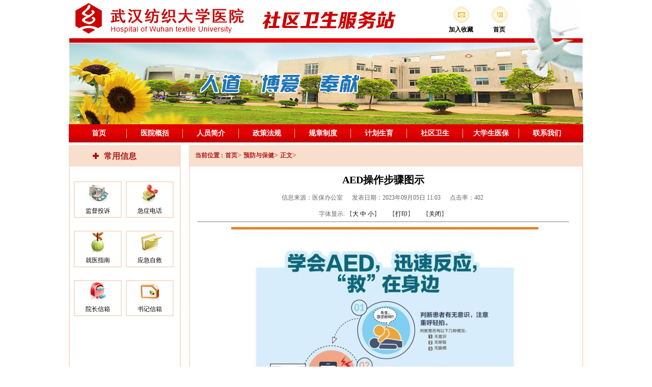

--- FILE ---
content_type: text/html
request_url: https://hospital.wtu.edu.cn/info/1024/2122.htm
body_size: 3295
content:
<!DOCTYPE html PUBLIC "-//W3C//DTD XHTML 1.0 Transitional//EN" "http://www.w3.org/TR/xhtml1/DTD/xhtml1-transitional.dtd">
<html>

    <head>
        <script type="text/javascript">
            var path = '';
        </script>
        <title>AED操作步骤图示-校医院,武汉纺织大学</title><meta name="pageType" content="3">
<meta name="pageTitle" content="AED操作步骤图示">
<META Name="keywords" Content="校医院2019,武汉纺织大学,预防与保健,操作,步骤,图示,AED" />

        <meta http-equiv="pragma" content="no-cache"></meta>
        <meta http-equiv="cache-control" content="no-cache,must-revalidate"></meta>
        <meta http-equiv="expires" content="0"></meta>
        <meta http-equiv="keywords" content="keyword1,keyword2,keyword3"></meta>
        <meta http-equiv="description" content="This is my page"></meta>
        <!--
        <link rel="stylesheet" type="text/css" href="styles.css">
        -->
        <link rel="stylesheet" type="text/css" href="../../dfiles/18205/_index/css/common.css">
        <link rel="stylesheet" type="text/css" href="../../dfiles/18205/_index/css/sonindexstyle.css">
        <link rel="stylesheet" type="text/css" href="../../dfiles/18205/_index/css/topfooter.css">
        <link rel="stylesheet" type="text/css" href="../../dfiles/18205/_index/css/leftmenu.css">
        <link rel="stylesheet" type="text/css" href="../../dfiles/18205/_index/css/paperdetail.css">

        <script type="text/javascript" src="../../dfiles/18205/js/_base/jquery.js"></script>
        <script type="text/javascript">
            $(document).ready(function() {});
        </script>

        <style type="text/css">

        </style>

    <!--Announced by Visual SiteBuilder 9-->
<script language="javascript" src="../../_sitegray/_sitegray.js"></script>
<!-- CustomerNO:7765626265723230747f4753535b5742000300004055 -->
<link rel="stylesheet" type="text/css" href="../../content.vsb.css" />
<script type="text/javascript" src="/system/resource/js/counter.js"></script>
<script type="text/javascript">_jsq_(1024,'/content.jsp',2122,1545433495)</script>
</head>

    <body>
        <div id="site">
            <!--top -->
            <script type="text/javascript" src="../../dfiles/18205/_index/js/jquery.dropdownplain.js"></script>

            <div id="top">
                <div class="topInfo1">
                    <ul>
                        <li>
                            <a href="#" onclick="AddFavorite(window.location,document.title);return false;">
                                <h3>加入收藏</h3>
                            </a>
                        </li>
                        <li>
                            <a href="../../index.htm">
                                <h3>首页</h3>
                            </a>
                        </li>
                    </ul>
                </div>
                <div class="topInfo2">
                </div>

            </div>
            <!--menu  -->
            <div id="menuContent">
                <ul class="dropdown" id="dropdown">
        <li><a class="showTopTitle" href="../../index.htm" title="首页">首页</a></li>      
        <li><a class="showTopTitle" href="../../yygk.htm" title="医院概括">医院概括</a></li>      
        <li><a class="showTopTitle" href="../../ryjj.htm" title="人员简介">人员简介</a></li>      
        <li><a class="showTopTitle" href="../../zcfg.htm" title="政策法规">政策法规</a></li>      
        <li><a class="showTopTitle" href="../../gzzd.htm" title="规章制度">规章制度</a></li>      
        <li><a class="showTopTitle" href="../../jhsy.htm" title="计划生育">计划生育</a></li>      
        <li><a class="showTopTitle" href="../../sqws.htm" title="社区卫生">社区卫生</a></li>      
        <li><a class="showTopTitle" href="../../dxsyb.htm" title="大学生医保">大学生医保</a></li>      
        <li><a class="showTopTitle" href="../../lxwm.htm" title="联系我们">联系我们</a></li>      
</ul>

            </div>

            <!--main-start -->
            <div id="main">

                <div id="leftPart">
                    <div id="bigKind">
                        <img src="../../dfiles/18205/_index/images/plusicon.jpg" alt="" style="width: 12px;" />
                        <span>常用信息</span>
                    </div>

                    <div id="leftMenu">
                        <ul>
                                <script language="javascript" src="/system/resource/js/dynclicks.js"></script>    <li><a href="../../cyxx/jdts.htm">
        <div class="divHref" style="cursor:pointer;">
            <img src="../../dfiles/18205/_index/images/left1.jpg" alt="" style="width: 70px;">
        </div>
        <div class="showTitle">
            <span>监督投诉</span>
        </div>
    </a></li>

    <li><a href="../../cyxx/jzdh.htm">
        <div class="divHref" style="cursor:pointer;">
            <img src="../../dfiles/18205/_index/images/left2.jpg" alt="" style="width: 70px;">
        </div>
        <div class="showTitle">
            <span>急症电话</span>
        </div>
    </a></li>

    <li><a href="../../cyxx/jyzn.htm">
        <div class="divHref" style="cursor:pointer;">
            <img src="../../dfiles/18205/_index/images/left3.jpg" alt="" style="width: 70px;">
        </div>
        <div class="showTitle">
            <span>就医指南</span>
        </div>
    </a></li>

    <li><a href="../../cyxx/yjzj.htm">
        <div class="divHref" style="cursor:pointer;">
            <img src="../../dfiles/18205/_index/images/left4.jpg" alt="" style="width: 70px;">
        </div>
        <div class="showTitle">
            <span>应急自救</span>
        </div>
    </a></li>

    <li><a href="../../cyxx/yzxx.htm">
        <div class="divHref" style="cursor:pointer;">
            <img src="../../dfiles/18205/_index/images/left5.jpg" alt="" style="width: 70px;">
        </div>
        <div class="showTitle">
            <span>院长信箱</span>
        </div>
    </a></li>

    <li><a href="../../cyxx/sjxx.htm">
        <div class="divHref" style="cursor:pointer;">
            <img src="../../dfiles/18205/_index/images/left6.jpg" alt="" style="width: 70px;">
        </div>
        <div class="showTitle">
            <span>书记信箱</span>
        </div>
    </a></li>


                        </ul>
                    </div>
                    <script type="text/javascript">
                        $(document).ready(function() {
                            $("#leftMenu .divHref").first().removeAttr("onclick");
                            $("#leftMenu .divHref").first().click(function() {
                                location.href = '/msglist.do?page=1&action=select';
                            });
                        });
                    </script>

                    <!--second start-->
                    <div id="otherInfo">
                    </div>
                </div>
                <div id="rightPart">

                    <div id="yourPath">
                        <span class="path1">
        <a href="#" onclick="return false">当前位置 :</a>
    
       <a href="../../index.htm"> 首页</a>&gt;
    
    
       <a href="../../index/yfybj.htm"> 预防与保健</a>&gt;
    
    
       <a href=""> 正文</a>&gt;
    
</span>
                    </div>

                    <div id="yourContent">
                        

<script language="javascript" src="../../_dwr/interface/NewsvoteDWR.js"></script><script language="javascript" src="../../_dwr/engine.js"></script><script language="javascript" src="/system/resource/js/news/newscontent.js"></script><LINK href="/system/resource/js/photoswipe/3.0.5.1/photoswipe.css" type="text/css" rel="stylesheet"><script language="javascript" src="/system/resource/js/photoswipe/3.0.5.1/pw.js"></script><script language="javascript" src="/system/resource/js/ajax.js"></script><form name="_newscontent_fromname"><script language="javascript" src="/system/resource/js/jquery/jquery-latest.min.js"></script>


                        <div id="paperTitle">
                            <h1>AED操作步骤图示</h1>
                        </div>  
                        <div id="paperInfo">&nbsp;&nbsp;
                            信息来源：医保办公室
    &nbsp;&nbsp;&nbsp;&nbsp;
                            发表日期：2023年09月05日 11:03&nbsp;&nbsp;&nbsp;&nbsp;&nbsp;
                            点击率：<span id="clicks"><script>_showDynClicks("wbnews", 1545433495, 2122)</script></span>&nbsp;&nbsp;&nbsp;&nbsp;
                            <br><br>字体显示:<span>
                                【<a href="javascript:doZoom(20)">大</a> 
                                <a href="javascript:doZoom(18)">中</a> 
                                <a href="javascript:doZoom(14)">小</a>】    &nbsp;&nbsp;&nbsp;&nbsp;
                                【<a href="javascript:print()">打印</a>】  &nbsp;&nbsp;&nbsp;&nbsp;
                                【<a href="javascript:window.close();">关闭</a>】 
                            </span> 
                        </div>
                        <div id="paperText">
                            <div style="text-align: center;"></div>
<div id="vsb_content"><div class="v_news_content">
<p style="text-align: center">
 <img src="/__local/5/06/F8/F5BFAD7FB16DE8E8E0C787751D3_23390F9F_DD49.png" width="603" vsbhref="vurl" vurl="/_vsl/506F8F5BFAD7FB16DE8E8E0C787751D3/23390F9F/DD49" vheight="" vwidth="603" orisrc="/__local/3/9D/2B/294E6048A2E947C16E700F81731_0553BC46_11319F.png" class="img_vsb_content"></p>
<p><br></p>
</div></div><span style="font-size: large;"></span>                   
                        
                        </div>
                





</form>



                    </div>
                    <!-- yourContent-end -->

                </div>
            </div>
            <!--main-end -->

            <!--footer -->

            <div style="clear:both;"></div>
            <div id="footer">
                <div id="footerMenu">
                    <ul>
                
                    
                        
                
                    
                        
<li><a class="showTopTitle" href="../../yygk.htm" title="医院概括">医院概括</a></li> 
                
                    
                        
<li><a class="showTopTitle" href="../../ryjj.htm" title="人员简介">人员简介</a></li> 
                
                    
                        
<li><a class="showTopTitle" href="../../zcfg.htm" title="政策法规">政策法规</a></li> 
                
                    
                        
<li><a class="showTopTitle" href="../../gzzd.htm" title="规章制度">规章制度</a></li> 
                
                    
                        
<li><a class="showTopTitle" href="../../jhsy.htm" title="计划生育">计划生育</a></li> 
                
                    
                        
<li><a class="showTopTitle" href="../../sqws.htm" title="社区卫生">社区卫生</a></li> 
                
                    
                        
<li><a class="showTopTitle" href="../../dxsyb.htm" title="大学生医保">大学生医保</a></li> 
                
                    
                        
<li><a class="showTopTitle" href="../../lxwm.htm" title="联系我们">联系我们</a></li> 
                
                    
                        
</ul>
                </div>
                <script type="text/javascript" src="../../dfiles/18205/_index/js/myexp.js"></script>
                

                <a href="../../login.jsp" target="_blank" style="font-size: 6px;color: #ffffff;line-height: 5px;">.</a>
                <div id="footerInfo">
                    <div id="footerInfo">
                        <!-- 版权内容请在本组件"内容配置-版权"处填写 -->
<div class="siteInfo">Copyright &amp;copy2014 ALL RIGHTS RESERVED &nbsp; &nbsp; &nbsp;武汉纺织大学医院</div><div class="siteInfo">地址:&nbsp;湖北省武汉市洪山区 鲁巷纺织路1号&nbsp; &nbsp; &nbsp;邮政编码:&nbsp;430200</div><div class="siteInfo">电话:&nbsp;59367439、59367632 &nbsp; &nbsp; &nbsp; &nbsp; E-MAIL:&nbsp;hospital@wuse.edu.cn				</div><!-- 隐藏登陆 -->
                    </div>

                </div>
            </div>
            <!--site-end  -->
        </div>
    </body>
    <script type="text/javascript">
        function doZoom(size) {
            var artibody = document.getElementById('paperText');
            if(!artibody) {
                return;
            }
            var artibodyChild = artibody.childNodes;
            artibody.style.fontSize = size + 'px';
            //再对artibody div内的直接html节点设置fontSize属性
            for(var i = 0; i < artibodyChild.length; i++) {
                if(artibodyChild[i].nodeType == 1) {
                    artibodyChild[i].style.fontSize = size + 'px';
                }
            }
        }
    </script>

</html>


--- FILE ---
content_type: text/css
request_url: https://hospital.wtu.edu.cn/dfiles/18205/_index/css/common.css
body_size: 453
content:
body {
	margin: 0;
	padding: 0;
	/* color: #666; */
	/* background: url('../images/bg.gif') repeat; */
	text-align: left;
	font: 12px Tahoma;}

ul,li,dl,dt,dd,form,p {
	margin: 0;
	padding: 0;
	list-style: none;}

table input,select,textarea,option {
	font: 100% Verdana;
	/* border: 1px solid #ffffff; */
	color: #333;
	background: #ffffff;
	line-height: 20px;}

.clear {
	clear: both;
	font-size: 0;
	line-height: 0;
	height: 0;}

img {
	border: none;}

a {
	color: #000000;
	text-decoration: none;
	font: 12px Tahoma;}

a:active,a:focus {
	outline: none;}

a:hover {
	color: #f70;
	text-decoration: none;}

#top h1,h2,h3 {
	margin: 0;
	padding: 0;
	/*覆盖这个可以解决好多问题*/
	/* display: inline; */
	font-size: 12px;}

div,table,td {}



--- FILE ---
content_type: text/css
request_url: https://hospital.wtu.edu.cn/dfiles/18205/_index/css/sonindexstyle.css
body_size: 552
content:
#site {
	/* border: 1px solid red;*/
	margin: 0px auto;
	width: 1040px;
	height: auto !important; min-height: 800px;_height:800px;
	padding: 0px;
	margin-bottom: 16px;}

/* main */
#main {
	/* border: 1px solid black; */
	background-color:#ffffff;
	width: 1010px;
	margin: 0px auto;
	height: auto !important; min-height: 720px;_height:720px;}
/* leftPart*/
#main #leftPart{
	border: 2px solid #F8DECD;
	background-color:#ffffff;
	width: 216px;
	margin-top:5px;
	margin-left:0px;
	padding: 0px;
	height: auto !important; min-height: 570px; _height:570px;
	float: left;display:inline;}


/* rightPart*/
#main #rightPart{
	border: 2px solid #F8DECD;
	background-color:#ffffff;
	width: 770px;
	margin-top:5px;
	margin-right:0px;
	padding: 0px;
	height: auto !important; min-height: 694px; _height:694px;
	float: right;display:inline;}
/* yourPath  */
#rightPart #yourPath{
	/* border: 1px solid darkgreen; */
	width: 736;
	height: 40px;
	margin: 0px 0px 10px 0px;
	background-color:#F8DECD;
	position: relative;}
#yourPath span{
	position: absolute;
	font: 14px Tahoma;
	top: 10px;
	left: 10px;
	color: #B01E1E;}
#yourPath span a{
	color: #B01E1E;font-size: 12px;font-family: '宋体';
	text-decoration: none;
	font-weight: bolder;
	font: Tahoma;}
#yourPath span a:hover{
	color: #f70;}

/* yourContent */
#rightPart #yourContent{
	/* border: 1px solid darkgreen; */
	width: 746px;
	height: auto !important; min-height: 5px; _height:5px;
	margin: 1px 0px 10px 14px;}
#rightPart #yourPage {
	margin-top: 20px;}



--- FILE ---
content_type: text/css
request_url: https://hospital.wtu.edu.cn/dfiles/18205/_index/css/topfooter.css
body_size: 974
content:
/* top */
#top {
	/* border: 1px solid blue; */
	width:1010px;
	height: 244px;
	margin: 0 auto;
	overflow: hidden;
	position: relative;
	background: url(../images/comlogo.jpg) repeat left top;}

#top .topInfo1{
	/* border: 1px solid darkblue; */
	float:right;display:inline;
	width:270px;
	height:20px;
	position: absolute;
	top: 50px;
	right: 0px;}
#top .topInfo1 li{
	float:left;
	width: 60px;
	/* border: 1px solid red; */
	margin-right: 15px;
	text-align: center;
	*display:inline;}
#top .topInfo2{}



/* menu */
#menuContent * { margin: 0; padding: 0; z-index:999;}
#menuContent { width: 1010px; margin: 0px auto;/* border: 1px solid blue; */height: 36px;background: url(../images/topmenubg.jpg) repeat-x left top;} 
#menuContent a{ text-decoration: none; font: 14px Tahoma; color: #ffffff;}
#menuContent ul { list-style: none;}
#menuContent p { margin: 15px 0;}
/* LEVEL ONE*/
#menuContent ul.dropdown { position: relative; margin-left: 4px;}
#menuContent ul.dropdown li { font-weight: bolder;height:36px;width:110px; float: left; zoom: 1;}
#menuContent ul.dropdown a:hover { color: #000000;}
#menuContent ul.dropdown a:active { color: #000000;}
#menuContent ul.dropdown a { display: block; margin:9px auto; border-right: 1px solid #D4D0C8;
color: #ffffff; font-weight: bolder;text-align: center;}
#menuContent ul.dropdown li:last-child a { border-right: none;} /* Doesn't work in IE */
#menuContent ul.dropdown li.myhover,
#menuContent ul.dropdown li:hover { background: #ffffff; position: relative;font-weight: bolder;}

/*LEVEL TWO*/
#menuContent ul.dropdown ul { width: 160px; visibility: hidden; position: absolute; top: 100%; left: 0;}
#menuContent ul.dropdown ul li { font-weight: normal; height: 36px;width: 100%;
border-bottom: 1px solid #ccc; float: none; background: url(../images/topmenubg.jpg) repeat-x;text-align: center;}
#menuContent ul.dropdown ul li a {font: 11px Tahoma;color: #ffffff; border-right: none; width: 80%; display: inline-block; margin:10px auto;font-weight: normal;padding: 0px;} 

		


/*footer  */
#footer {
	float: left;
	height: auto !important; min-height: 40px;_height:40px;
	width:1040px;
	margin:10px auto 20px;
	background-color: #ffffff; 
	color: #000000;
	/* border: 1px solid #cccccc; */
	text-align: center;}

#footer a{
	color: #000000;}
#footer font{
	font-size:12px;}
#footer div{
	width:1010px;
	margin: 0 auto;}
/*footerMenu  */
#footer #footerMenu{
	background: url(../images/footermenubg.jpg) repeat-x left top;
	border: 1px solid #CCCCCC;
	height:36px;}
#footerMenu ul{
	margin: 10px 0px 8px 180px;}
#footerMenu li{
	float: left;
	width:80px;
	/* border:1px solid red; */
	*display: inline-block;}

/* footerInfo*/
#footer #footerInfo {
	clear:both;
	margin-top: 15px;
	height: auto !important; min-height: 80px;_height:80px;}
#footerInfo div{
	height:25px;}

--- FILE ---
content_type: text/css
request_url: https://hospital.wtu.edu.cn/dfiles/18205/_index/css/leftmenu.css
body_size: 480
content:
#leftPart div{
	background:#ffffff;}

#leftPart #bigKind {
	background-color:#F8DECD;height: 40px;
	width:216px;}
#bigKind img {
	margin:13px 0px 0px 45px;
	float: left;
	display: inline-block;}
#bigKind span {
	display:block;float:left;
	margin:10px 0px 0px 10px;
	/* border: 1px solid black; */
	color: #B01E1E;font-size: 16px;font-weight:bold;font-family: '宋体';}

#leftPart #leftMenu{
	clear:both;
	width:210px;
	height:auto !important; min-height: 650px; _height:650px;
	/* border:2px solid #f8decd; */
	margin-top: 4px;}
#leftMenu ul{}
#leftMenu ul li{
	border:2px solid #F8DECD;
	width: 90px;
	float: left;
	margin-left: 8px;
	margin-top: 25px;
	text-align: center;
	*display:inline;}
#leftMenu ul li a{}
#leftMenu ul li.myhover{
	/*jquery 用  */
	border:2px solid red;
	color: red;}
#leftMenu ul li:hover{
	border:2px solid red;
	color: red;}
#leftMenu .showImg{
	border-bottom:2px solid #F8DECD;
	height: 65px;}
#leftMenu .showTitle{
	margin-top:7px;
	height: 20px;}


--- FILE ---
content_type: text/css
request_url: https://hospital.wtu.edu.cn/dfiles/18205/_index/css/paperdetail.css
body_size: 276
content:
#yourContent {}
#yourContent #paperTitle {
	text-align:center;
	height: 30px;
	width: 730px;}
#paperTitle h1{
	font-size:20px;}
#yourContent #paperInfo{
	height: 55px;
	width: 730px;
	margin-top: 10px;
	margin-bottom:10px;
	text-align:center;
	/* ie6下划线 */
	border-bottom: 1px solid gray;_display:inline-block;
	color: #666666;}
#yourContent #paperText{
	width: 730px;
	height:auto !important;min-height:380px;_height:380px;
	margin-top: 10px;
	margin-bottom:0px;
	margin-left:3px;}

--- FILE ---
content_type: application/javascript
request_url: https://hospital.wtu.edu.cn/dfiles/18205/_index/js/jquery.dropdownplain.js
body_size: 270
content:
$(function(){

    $("ul.dropdown li").hover(function(){
    
        $(this).addClass("myhover");
        $('ul:first',this).css('visibility', 'visible');
        $('a:first',this).css('color', '#CE0101');
    
    }, function(){
    
        $(this).removeClass("myhover");
        $('ul:first',this).css('visibility', 'hidden');
    	$('a:first',this).css('color', '#ffffff');
    });
    
    $("ul.dropdown li ul li:has(ul)").find("a:first").append(" &raquo; ");
	//clean last right border
	$(".dropdown .showTopTitle:last").css("border-right","none");
});

--- FILE ---
content_type: application/javascript
request_url: https://hospital.wtu.edu.cn/dfiles/18205/_index/js/myexp.js
body_size: 600
content:
//3个地方改detail-->list == yourPath.jsp + top.jsp + footer.jsp
/*
<script type="text/javascript" src="<%=path%>/_index/js/myExp.js"></script>
<script type="text/javascript">
	alert(333);
	hrefChange($('.dropdown a'), "12","<%=path%>/_index/getDetail.action?pkCode=","<%=path%>/_index/getList.action?pkCode=");
</script>
*/

// detail-->list
function hrefChange($obj, myArray, myStr1, myStr2){
	//js方法
	/* 
	temp = document.getElementById('dropdown');
	listA = temp.getElementsByTagName('a');
	var myList1 = myArray.split(",");
	var myList2 = myList1.slice(0);
	for(var i=0;i<myList1.length;i++){
		myList1[i] = myStr1 + myList1[i];
		myList2[i] = myStr2 + myList2[i];
	}
	for(var i=0;i<listA.length;i++){
		var hrefStr = listA[i].getAttribute("href");
		for(var j=0;j<myList1.length;j++){
			if(myList1[j] == hrefStr){
				listA[i].setAttribute("href",myList2[j]);
				break;
			}
		}
		
	}
	*/
	//jquery方法
	var myList1 = myArray.split(",");
	var myList2 = myList1.slice(0);
	for(var i=0;i<myList1.length;i++){
		myList1[i] = myStr1 + myList1[i];
		myList2[i] = myStr2 + myList2[i];
	}
	//alert(myList2.join("\n"));
	$obj.each(function(index){
		var hrefStr = $(this).attr("href");
		for(var i=0;i<myList1.length;i++){
			//if(myList1[i] == hrefStr){
			if(hrefStr.indexOf(myList1[i]) >= 0 ){
				$(this).attr("href",myList2[i]);
				break;
			}
		}
		
	});
}

//other